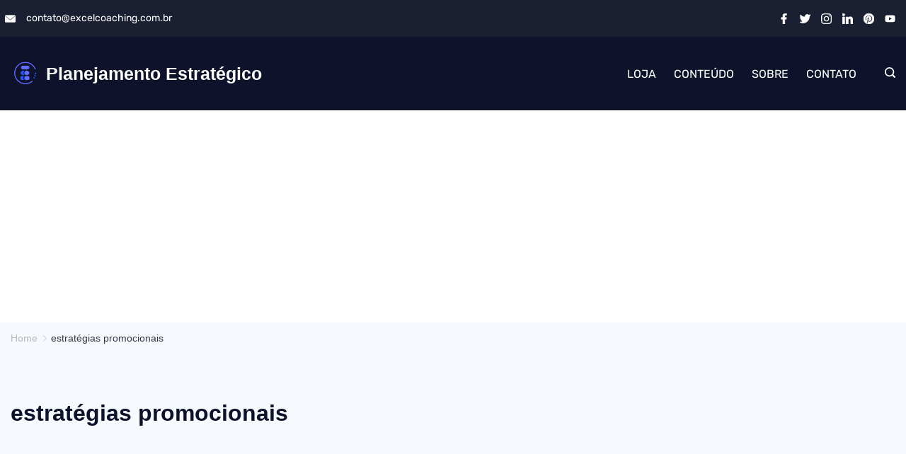

--- FILE ---
content_type: text/html; charset=utf-8
request_url: https://www.google.com/recaptcha/api2/aframe
body_size: 267
content:
<!DOCTYPE HTML><html><head><meta http-equiv="content-type" content="text/html; charset=UTF-8"></head><body><script nonce="Aehq9pq_1DvRXay3_5ZNew">/** Anti-fraud and anti-abuse applications only. See google.com/recaptcha */ try{var clients={'sodar':'https://pagead2.googlesyndication.com/pagead/sodar?'};window.addEventListener("message",function(a){try{if(a.source===window.parent){var b=JSON.parse(a.data);var c=clients[b['id']];if(c){var d=document.createElement('img');d.src=c+b['params']+'&rc='+(localStorage.getItem("rc::a")?sessionStorage.getItem("rc::b"):"");window.document.body.appendChild(d);sessionStorage.setItem("rc::e",parseInt(sessionStorage.getItem("rc::e")||0)+1);localStorage.setItem("rc::h",'1768671987216');}}}catch(b){}});window.parent.postMessage("_grecaptcha_ready", "*");}catch(b){}</script></body></html>

--- FILE ---
content_type: text/css
request_url: https://planejamentoestrategico.org/wp-content/litespeed/css/8010391b421eb4474780f18c7849e3a9.css?ver=9e3a9
body_size: -261
content:
@font-face{font-display:swap;font-family:'Rubik';font-style:normal;font-weight:400;src:url(https://fonts.gstatic.com/s/rubik/v31/iJWZBXyIfDnIV5PNhY1KTN7Z-Yh-B4i1UA.ttf) format('truetype')}@font-face{font-display:swap;font-family:'Rubik';font-style:normal;font-weight:500;src:url(https://fonts.gstatic.com/s/rubik/v31/iJWZBXyIfDnIV5PNhY1KTN7Z-Yh-NYi1UA.ttf) format('truetype')}@font-face{font-display:swap;font-family:'Rubik';font-style:normal;font-weight:600;src:url(https://fonts.gstatic.com/s/rubik/v31/iJWZBXyIfDnIV5PNhY1KTN7Z-Yh-2Y-1UA.ttf) format('truetype')}@font-face{font-display:swap;font-family:'Rubik';font-style:normal;font-weight:700;src:url(https://fonts.gstatic.com/s/rubik/v31/iJWZBXyIfDnIV5PNhY1KTN7Z-Yh-4I-1UA.ttf) format('truetype')}

--- FILE ---
content_type: application/x-javascript
request_url: https://planejamentoestrategico.org/wp-content/litespeed/js/c7a5a9df84e605fbaddee136d72e5397.js?ver=e5397
body_size: 19959
content:
var rishiExports;!function(){var t,e,n,i,o={9515:function(t,e){"use strict";function n(t){return n="function"==typeof Symbol&&"symbol"==typeof Symbol.iterator?function(t){return typeof t}:function(t){return t&&"function"==typeof Symbol&&t.constructor===Symbol&&t!==Symbol.prototype?"symbol":typeof t},n(t)}function i(t,e){(null==e||e>t.length)&&(e=t.length);for(var n=0,i=new Array(e);n<e;n++)i[n]=t[n];return i}function o(t,e){for(var n=0;n<e.length;n++){var i=e[n];i.enumerable=i.enumerable||!1,i.configurable=!0,"value"in i&&(i.writable=!0),Object.defineProperty(t,c(i.key),i)}}function r(t,e){var n=Object.keys(t);if(Object.getOwnPropertySymbols){var i=Object.getOwnPropertySymbols(t);e&&(i=i.filter((function(e){return Object.getOwnPropertyDescriptor(t,e).enumerable}))),n.push.apply(n,i)}return n}function s(t){for(var e=1;e<arguments.length;e++){var n=null!=arguments[e]?arguments[e]:{};e%2?r(Object(n),!0).forEach((function(e){a(t,e,n[e])})):Object.getOwnPropertyDescriptors?Object.defineProperties(t,Object.getOwnPropertyDescriptors(n)):r(Object(n)).forEach((function(e){Object.defineProperty(t,e,Object.getOwnPropertyDescriptor(n,e))}))}return t}function a(t,e,n){return(e=c(e))in t?Object.defineProperty(t,e,{value:n,enumerable:!0,configurable:!0,writable:!0}):t[e]=n,t}function c(t){var e=function(t,e){if("object"!==n(t)||null===t)return t;var i=t[Symbol.toPrimitive];if(void 0!==i){var o=i.call(t,"string");if("object"!==n(o))return o;throw new TypeError("@@toPrimitive must return a primitive value.")}return String(t)}(t);return"symbol"===n(e)?e:String(e)}var l=function(t,e){return"string"!=typeof t?t:t.replace(/\s\s+/g," ").trim().split(" ").reduce((function(t,n){return s(s({},t),{},a({},n,e))}),{})},u=function(){function t(){!function(t,e){if(!(t instanceof e))throw new TypeError("Cannot call a class as a function")}(this,t),a(this,"_events",{})}var e,n;return e=t,n=[{key:"on",value:function(t,e){var n=this,o=l(t,e);return Object.keys(o).map((function(t){return n._events=s(s({},n._events),{},a({},t,[].concat(function(t){if(Array.isArray(t))return i(t)}(e=n._events[t]||[])||function(t){if("undefined"!=typeof Symbol&&null!=t[Symbol.iterator]||null!=t["@@iterator"])return Array.from(t)}(e)||function(t,e){if(t){if("string"==typeof t)return i(t,e);var n=Object.prototype.toString.call(t).slice(8,-1);return"Object"===n&&t.constructor&&(n=t.constructor.name),"Map"===n||"Set"===n?Array.from(t):"Arguments"===n||/^(?:Ui|I)nt(?:8|16|32)(?:Clamped)?Array$/.test(n)?i(t,e):void 0}}(e)||function(){throw new TypeError("Invalid attempt to spread non-iterable instance.\nIn order to be iterable, non-array objects must have a [Symbol.iterator]() method.")}(),[o[t]])));var e})),this}},{key:"off",value:function(t,e){var n=this,i=l(t,e);return Object.keys(i).map((function(t){n._events[t]&&(i[t]?n._events[t].splice(n._events[t].indexOf(e)>>>0,1):n._events[t]=[])})),this}},{key:"trigger",value:function(t,e){var n=this,i=l(t),o=function(t){return t&&t.call(window,e)};return Object.keys(i).map((function(t){try{(n._events[t]||[]).map(o),(n._events.all||[]).map(o)}catch(t){if(console.log("%c [Events] Exception raised.","color: red; font-weight: bold;"),"undefined"==typeof console)throw t;console.error(t)}})),this}}],n&&o(e.prototype,n),Object.defineProperty(e,"prototype",{writable:!1}),t}(),d=new u;window.rtEvents=d,e.default=d},4124:function(t,e,n){"use strict";n.d(e,{C:function(){return c}});var i=n(9515),o=null,r=matchMedia("all and (max-width: 689px)"),s=matchMedia("all and (max-width: 999px)"),a=function(){o=r.matches?"mobile":s.matches?"tablet":"desktop",i.default.trigger("ct:general:device-change",{currentScreen:o})};a(),r.addListener((function(){return a()})),s.addListener((function(){return a()}));var c=function(){var t=(arguments.length>0&&void 0!==arguments[0]?arguments[0]:{}).withTablet;return void 0!==t&&t?o:"tablet"===o?"mobile":o}},6047:function(t,e,n){n.p=rishi__cb_localizations.public_url,!rishi__cb_localizations.internet_explorer_template||-1===navigator.userAgent.indexOf("MSIE")&&-1===navigator.userAgent.indexOf("Trident")||(document.body.insertAdjacentHTML("beforeend",rishi__cb_localizations.internet_explorer_template),document.body.classList.add("rt-ie"))},7931:function(){var t=t||{};t.createEvent=function(t){var e;return"function"==typeof window.Event?e=new Event(t):(e=document.createEvent("Event")).initEvent(t,!0,!1),e};var e,n=document.querySelector("body"),i='button, [href], input, select, textarea, [tabindex]:not([tabindex="-1"])',o=document.querySelectorAll(".search-toggle-form");function r(t,e,n,i){void 0===n&&(n=!0),void 0===i&&(i=!1),t.getAttribute(e)!==n?t.setAttribute(e,n):t.setAttribute(e,i)}document.addEventListener("keydown",(function(t){9==t.keyCode&&n.classList.add("keyboard-nav-on")})),document.addEventListener("mousemove",(function(){n.classList.remove("keyboard-nav-on")})),t.coverModals={init:function(){document.querySelector(".cover-modal")&&(this.onToggle(),this.closeOnEscape(),this.keepFocusInModal())},onToggle:function(){document.querySelectorAll(".cover-modal").forEach((function(t){t.addEventListener("toggled",(function(t){var e=t.target,n=document.body;e.classList.contains("active")?n.classList.add("showing-modal"):(n.classList.remove("showing-modal"),n.classList.add("hiding-modal"),setTimeout((function(){n.classList.remove("hiding-modal")}),500))}))}))},closeOnEscape:function(){document.addEventListener("keydown",function(t){27===t.keyCode&&(t.preventDefault(),document.querySelectorAll(".cover-modal.active").forEach(function(t){this.untoggleModal(t)}.bind(this)))}.bind(this))},keepFocusInModal:function(){var e=document;e.addEventListener("keydown",(function(n){var i,o,r,s,a,c,l,u,d,h,f,p=t.toggles.clickedEl;p&&e.body.classList.contains("showing-modal")&&(i=p.dataset.toggleTarget,r="input, a, button",o=e.querySelector(i),s=o.querySelectorAll(r),s=Array.prototype.slice.call(s),".menu-modal"===i&&(a=(a=window.matchMedia("(min-width: 9999px)").matches)?".expanded-menu":".mobile-menu",(s=s.filter((function(t){return null!==t.closest(a)&&null!==t.offsetParent}))).unshift(e.querySelector(".close-nav-toggle")),(c=e.querySelector(".menu-bottom > nav"))&&c.querySelectorAll(r).forEach((function(t){s.push(t)}))),".main-menu-modal"===i&&(a=(a=window.matchMedia("(min-width: 1025px)").matches)?".expanded-menu":".mobile-menu",(s=s.filter((function(t){return null!==t.closest(a)&&null!==t.offsetParent}))).unshift(e.querySelector(".close-main-nav-toggle")),(c=e.querySelector(".mobile-menus"))&&c.querySelectorAll(r).forEach((function(t){s.push(t)}))),u=s[s.length-1],d=s[0],l=e.activeElement,h=9===n.keyCode,!(f=n.shiftKey)&&h&&u===l&&(n.preventDefault(),d.focus()),f&&h&&d===l&&(n.preventDefault(),u.focus()))}))}},t.modalMenu={init:function(){this.expandLevel()},expandLevel:function(){document.querySelectorAll(".modal-menu").forEach((function(e){var n,i,o,r=e.querySelector(".current-menu-item");r&&(n=r,i="li",o=[],function t(e){var n=e.parentNode;n instanceof HTMLElement&&(n.matches(i)&&o.push(n),t(n))}(n),o).forEach((function(e){var n=e.querySelector(".submenu-toggle");n&&t.toggles.performToggle(n,!0)}))}))}},t.toggles={clickedEl:!1,init:function(){this.toggle()},performToggle:function(e,n){var i,o,s,a=this,c=document,l=e,u=l.dataset.toggleTarget,d="active";c.querySelectorAll(".show-modal").length||(a.clickedEl=c.activeElement),(i="next"===u?l.nextSibling:c.querySelector(u)).classList.contains(d)?i.dispatchEvent(t.createEvent("toggle-target-before-active")):i.dispatchEvent(t.createEvent("toggle-target-before-inactive")),s=l.dataset.classToToggle?l.dataset.classToToggle:d,o=0,i.classList.contains("cover-modal")&&(o=10),setTimeout((function(){var e,o=i.classList.contains("sub-menu")?l.closest(".menu-item").querySelector(".sub-menu"):i,h=l.dataset.toggleDuration;"slidetoggle"!==l.dataset.toggleType||n||"0"===h?o.classList.toggle(s):rishiMenuToggle(o,h),"next"===u||i.classList.contains("sub-menu")?l.classList.toggle(d):c.querySelector('*[data-toggle-target="'+u+'"]').classList.toggle(d),r(l,"aria-expanded","true","false"),a.clickedEl&&-1!==l.getAttribute("class").indexOf("close-")&&r(a.clickedEl,"aria-expanded","true","false"),l.dataset.toggleBodyClass&&c.body.classList.toggle(l.dataset.toggleBodyClass),l.dataset.setFocus&&(e=c.querySelector(l.dataset.setFocus))&&(i.classList.contains(d)?e.focus():e.blur()),i.dispatchEvent(t.createEvent("toggled")),i.classList.contains(d)?i.dispatchEvent(t.createEvent("toggle-target-after-active")):i.dispatchEvent(t.createEvent("toggle-target-after-inactive"))}),o)},toggle:function(){var t=this;document.querySelectorAll("*[data-toggle-target]").forEach((function(e){e.addEventListener("click",(function(n){n.preventDefault(),t.performToggle(e)}))}))}},e=function(){t.toggles.init(),t.coverModals.init()},"interactive"===document.readyState||"complete"===document.readyState?e():document.addEventListener("DOMContentLoaded",e,!1),o.forEach((function(t){var e=t.querySelectorAll(i)[0],n=t.querySelectorAll(i),o=n[n.length-1];document.addEventListener("keydown",(function(t){("Tab"===t.key||9===t.keyCode)&&(t.shiftKey?document.activeElement===e&&(o.focus(),t.preventDefault()):document.activeElement===o&&(e.focus(),t.preventDefault()))})),e.focus()}))},9741:function(t,e,n){var i,o;!function(r,s){"use strict";void 0===(o="function"==typeof(i=s)?i.call(e,n,e,t):i)||(t.exports=o)}(window,(function(){"use strict";var t=function(){var t=window.Element.prototype;if(t.matches)return"matches";if(t.matchesSelector)return"matchesSelector";for(var e=["webkit","moz","ms","o"],n=0;n<e.length;n++){var i=e[n]+"MatchesSelector";if(t[i])return i}}();return function(e,n){return e[t](n)}}))},7158:function(t,e,n){var i,o;"undefined"!=typeof window&&window,void 0===(o="function"==typeof(i=function(){"use strict";function t(){}var e=t.prototype;return e.on=function(t,e){if(t&&e){var n=this._events=this._events||{},i=n[t]=n[t]||[];return-1==i.indexOf(e)&&i.push(e),this}},e.once=function(t,e){if(t&&e){this.on(t,e);var n=this._onceEvents=this._onceEvents||{};return(n[t]=n[t]||{})[e]=!0,this}},e.off=function(t,e){var n=this._events&&this._events[t];if(n&&n.length){var i=n.indexOf(e);return-1!=i&&n.splice(i,1),this}},e.emitEvent=function(t,e){var n=this._events&&this._events[t];if(n&&n.length){n=n.slice(0),e=e||[];for(var i=this._onceEvents&&this._onceEvents[t],o=0;o<n.length;o++){var r=n[o];i&&i[r]&&(this.off(t,r),delete i[r]),r.apply(this,e)}return this}},e.allOff=function(){delete this._events,delete this._onceEvents},t})?i.call(e,n,e,t):i)||(t.exports=o)},7187:function(t){"use strict";var e,n="object"==typeof Reflect?Reflect:null,i=n&&"function"==typeof n.apply?n.apply:function(t,e,n){return Function.prototype.apply.call(t,e,n)};e=n&&"function"==typeof n.ownKeys?n.ownKeys:Object.getOwnPropertySymbols?function(t){return Object.getOwnPropertyNames(t).concat(Object.getOwnPropertySymbols(t))}:function(t){return Object.getOwnPropertyNames(t)};var o=Number.isNaN||function(t){return t!=t};function r(){r.init.call(this)}t.exports=r,t.exports.once=function(t,e){return new Promise((function(n,i){function o(n){t.removeListener(e,r),i(n)}function r(){"function"==typeof t.removeListener&&t.removeListener("error",o),n([].slice.call(arguments))}m(t,e,r,{once:!0}),"error"!==e&&function(t,e,n){"function"==typeof t.on&&m(t,"error",e,{once:!0})}(t,o)}))},r.EventEmitter=r,r.prototype._events=void 0,r.prototype._eventsCount=0,r.prototype._maxListeners=void 0;var s=10;function a(t){if("function"!=typeof t)throw new TypeError('The "listener" argument must be of type Function. Received type '+typeof t)}function c(t){return void 0===t._maxListeners?r.defaultMaxListeners:t._maxListeners}function l(t,e,n,i){var o,r,s,l;if(a(n),void 0===(r=t._events)?(r=t._events=Object.create(null),t._eventsCount=0):(void 0!==r.newListener&&(t.emit("newListener",e,n.listener?n.listener:n),r=t._events),s=r[e]),void 0===s)s=r[e]=n,++t._eventsCount;else if("function"==typeof s?s=r[e]=i?[n,s]:[s,n]:i?s.unshift(n):s.push(n),(o=c(t))>0&&s.length>o&&!s.warned){s.warned=!0;var u=new Error("Possible EventEmitter memory leak detected. "+s.length+" "+String(e)+" listeners added. Use emitter.setMaxListeners() to increase limit");u.name="MaxListenersExceededWarning",u.emitter=t,u.type=e,u.count=s.length,l=u,console&&console.warn&&console.warn(l)}return t}function u(){if(!this.fired)return this.target.removeListener(this.type,this.wrapFn),this.fired=!0,0===arguments.length?this.listener.call(this.target):this.listener.apply(this.target,arguments)}function d(t,e,n){var i={fired:!1,wrapFn:void 0,target:t,type:e,listener:n},o=u.bind(i);return o.listener=n,i.wrapFn=o,o}function h(t,e,n){var i=t._events;if(void 0===i)return[];var o=i[e];return void 0===o?[]:"function"==typeof o?n?[o.listener||o]:[o]:n?function(t){for(var e=new Array(t.length),n=0;n<e.length;++n)e[n]=t[n].listener||t[n];return e}(o):p(o,o.length)}function f(t){var e=this._events;if(void 0!==e){var n=e[t];if("function"==typeof n)return 1;if(void 0!==n)return n.length}return 0}function p(t,e){for(var n=new Array(e),i=0;i<e;++i)n[i]=t[i];return n}function m(t,e,n,i){if("function"==typeof t.on)i.once?t.once(e,n):t.on(e,n);else{if("function"!=typeof t.addEventListener)throw new TypeError('The "emitter" argument must be of type EventEmitter. Received type '+typeof t);t.addEventListener(e,(function o(r){i.once&&t.removeEventListener(e,o),n(r)}))}}Object.defineProperty(r,"defaultMaxListeners",{enumerable:!0,get:function(){return s},set:function(t){if("number"!=typeof t||t<0||o(t))throw new RangeError('The value of "defaultMaxListeners" is out of range. It must be a non-negative number. Received '+t+".");s=t}}),r.init=function(){void 0!==this._events&&this._events!==Object.getPrototypeOf(this)._events||(this._events=Object.create(null),this._eventsCount=0),this._maxListeners=this._maxListeners||void 0},r.prototype.setMaxListeners=function(t){if("number"!=typeof t||t<0||o(t))throw new RangeError('The value of "n" is out of range. It must be a non-negative number. Received '+t+".");return this._maxListeners=t,this},r.prototype.getMaxListeners=function(){return c(this)},r.prototype.emit=function(t){for(var e=[],n=1;n<arguments.length;n++)e.push(arguments[n]);var o="error"===t,r=this._events;if(void 0!==r)o=o&&void 0===r.error;else if(!o)return!1;if(o){var s;if(e.length>0&&(s=e[0]),s instanceof Error)throw s;var a=new Error("Unhandled error."+(s?" ("+s.message+")":""));throw a.context=s,a}var c=r[t];if(void 0===c)return!1;if("function"==typeof c)i(c,this,e);else{var l=c.length,u=p(c,l);for(n=0;n<l;++n)i(u[n],this,e)}return!0},r.prototype.addListener=function(t,e){return l(this,t,e,!1)},r.prototype.on=r.prototype.addListener,r.prototype.prependListener=function(t,e){return l(this,t,e,!0)},r.prototype.once=function(t,e){return a(e),this.on(t,d(this,t,e)),this},r.prototype.prependOnceListener=function(t,e){return a(e),this.prependListener(t,d(this,t,e)),this},r.prototype.removeListener=function(t,e){var n,i,o,r,s;if(a(e),void 0===(i=this._events))return this;if(void 0===(n=i[t]))return this;if(n===e||n.listener===e)0==--this._eventsCount?this._events=Object.create(null):(delete i[t],i.removeListener&&this.emit("removeListener",t,n.listener||e));else if("function"!=typeof n){for(o=-1,r=n.length-1;r>=0;r--)if(n[r]===e||n[r].listener===e){s=n[r].listener,o=r;break}if(o<0)return this;0===o?n.shift():function(t,e){for(;e+1<t.length;e++)t[e]=t[e+1];t.pop()}(n,o),1===n.length&&(i[t]=n[0]),void 0!==i.removeListener&&this.emit("removeListener",t,s||e)}return this},r.prototype.off=r.prototype.removeListener,r.prototype.removeAllListeners=function(t){var e,n,i;if(void 0===(n=this._events))return this;if(void 0===n.removeListener)return 0===arguments.length?(this._events=Object.create(null),this._eventsCount=0):void 0!==n[t]&&(0==--this._eventsCount?this._events=Object.create(null):delete n[t]),this;if(0===arguments.length){var o,r=Object.keys(n);for(i=0;i<r.length;++i)"removeListener"!==(o=r[i])&&this.removeAllListeners(o);return this.removeAllListeners("removeListener"),this._events=Object.create(null),this._eventsCount=0,this}if("function"==typeof(e=n[t]))this.removeListener(t,e);else if(void 0!==e)for(i=e.length-1;i>=0;i--)this.removeListener(t,e[i]);return this},r.prototype.listeners=function(t){return h(this,t,!0)},r.prototype.rawListeners=function(t){return h(this,t,!1)},r.listenerCount=function(t,e){return"function"==typeof t.listenerCount?t.listenerCount(e):f.call(t,e)},r.prototype.listenerCount=f,r.prototype.eventNames=function(){return this._eventsCount>0?e(this._events):[]}},9047:function(t,e,n){var i,o;!function(r,s){i=[n(9741)],o=function(t){return function(t,e){"use strict";var n={extend:function(t,e){for(var n in e)t[n]=e[n];return t},modulo:function(t,e){return(t%e+e)%e}},i=Array.prototype.slice;n.makeArray=function(t){return Array.isArray(t)?t:null==t?[]:"object"==typeof t&&"number"==typeof t.length?i.call(t):[t]},n.removeFrom=function(t,e){var n=t.indexOf(e);-1!=n&&t.splice(n,1)},n.getParent=function(t,n){for(;t.parentNode&&t!=document.body;)if(t=t.parentNode,e(t,n))return t},n.getQueryElement=function(t){return"string"==typeof t?document.querySelector(t):t},n.handleEvent=function(t){var e="on"+t.type;this[e]&&this[e](t)},n.filterFindElements=function(t,i){t=n.makeArray(t);var o=[];return t.forEach((function(t){if(t instanceof HTMLElement)if(i){e(t,i)&&o.push(t);for(var n=t.querySelectorAll(i),r=0;r<n.length;r++)o.push(n[r])}else o.push(t)})),o},n.debounceMethod=function(t,e,n){n=n||100;var i=t.prototype[e],o=e+"Timeout";t.prototype[e]=function(){var t=this[o];clearTimeout(t);var e=arguments,r=this;this[o]=setTimeout((function(){i.apply(r,e),delete r[o]}),n)}},n.docReady=function(t){var e=document.readyState;"complete"==e||"interactive"==e?setTimeout(t):document.addEventListener("DOMContentLoaded",t)},n.toDashed=function(t){return t.replace(/(.)([A-Z])/g,(function(t,e,n){return e+"-"+n})).toLowerCase()};var o=t.console;return n.htmlInit=function(e,i){n.docReady((function(){var r=n.toDashed(i),s="data-"+r,a=document.querySelectorAll("["+s+"]"),c=document.querySelectorAll(".js-"+r),l=n.makeArray(a).concat(n.makeArray(c)),u=s+"-options",d=t.jQuery;l.forEach((function(t){var n,r=t.getAttribute(s)||t.getAttribute(u);try{n=r&&JSON.parse(r)}catch(e){return void(o&&o.error("Error parsing "+s+" on "+t.className+": "+e))}var a=new e(t,n);d&&d.data(t,i,a)}))}))},n}(r,t)}.apply(e,i),void 0===o||(t.exports=o)}(window)},6131:function(t,e,n){var i,o;window,void 0===(o="function"==typeof(i=function(){"use strict";function t(t){var e=parseFloat(t);return-1==t.indexOf("%")&&!isNaN(e)&&e}var e="undefined"==typeof console?function(){}:function(t){console.error(t)},n=["paddingLeft","paddingRight","paddingTop","paddingBottom","marginLeft","marginRight","marginTop","marginBottom","borderLeftWidth","borderRightWidth","borderTopWidth","borderBottomWidth"],i=n.length;function o(t){var n=getComputedStyle(t);return n||e("Style returned "+n+". Are you running this code in a hidden iframe on Firefox? See https://bit.ly/getsizebug1"),n}var r,s=!1;function a(e){if(function(){if(!s){s=!0;var e=document.createElement("div");e.style.width="200px",e.style.padding="1px 2px 3px 4px",e.style.borderStyle="solid",e.style.borderWidth="1px 2px 3px 4px",e.style.boxSizing="border-box";var n=document.body||document.documentElement;n.appendChild(e);var i=o(e);r=200==Math.round(t(i.width)),a.isBoxSizeOuter=r,n.removeChild(e)}}(),"string"==typeof e&&(e=document.querySelector(e)),e&&"object"==typeof e&&e.nodeType){var c=o(e);if("none"==c.display)return function(){for(var t={width:0,height:0,innerWidth:0,innerHeight:0,outerWidth:0,outerHeight:0},e=0;e<i;e++)t[n[e]]=0;return t}();var l={};l.width=e.offsetWidth,l.height=e.offsetHeight;for(var u=l.isBorderBox="border-box"==c.boxSizing,d=0;d<i;d++){var h=n[d],f=c[h],p=parseFloat(f);l[h]=isNaN(p)?0:p}var m=l.paddingLeft+l.paddingRight,v=l.paddingTop+l.paddingBottom,g=l.marginLeft+l.marginRight,y=l.marginTop+l.marginBottom,b=l.borderLeftWidth+l.borderRightWidth,S=l.borderTopWidth+l.borderBottomWidth,E=u&&r,w=t(c.width);!1!==w&&(l.width=w+(E?0:m+b));var L=t(c.height);return!1!==L&&(l.height=L+(E?0:v+S)),l.innerWidth=l.width-(m+b),l.innerHeight=l.height-(v+S),l.outerWidth=l.width+g,l.outerHeight=l.height+y,l}}return a})?i.call(e,n,e,t):i)||(t.exports=o)},8163:function(t,e,n){var i,o;window,i=[n(6717),n(9047)],void 0===(o=function(t,e){return function(t,e,n){function i(t,e){this.element=t,this.infScroll=e,this.clickHandler=this.onClick.bind(this),this.element.addEventListener("click",this.clickHandler),e.on("request",this.disable.bind(this)),e.on("load",this.enable.bind(this)),e.on("error",this.hide.bind(this)),e.on("last",this.hide.bind(this))}return e.create.button=function(){var t=n.getQueryElement(this.options.button);t&&(this.button=new i(t,this))},e.destroy.button=function(){this.button&&this.button.destroy()},i.prototype.onClick=function(t){t.preventDefault(),this.infScroll.loadNextPage()},i.prototype.enable=function(){this.element.removeAttribute("disabled")},i.prototype.disable=function(){this.element.disabled="disabled"},i.prototype.hide=function(){this.element.style.display="none"},i.prototype.destroy=function(){this.element.removeEventListener("click",this.clickHandler)},e.Button=i,e}(0,t,e)}.apply(e,i))||(t.exports=o)},6717:function(t,e,n){var i,o;!function(r,s){i=[n(7158),n(9047)],o=function(t,e){return function(t,e,n){var i=t.jQuery,o={};function r(t,e){var s=n.getQueryElement(t);if(s){if((t=s).infiniteScrollGUID){var a=o[t.infiniteScrollGUID];return a.option(e),a}this.element=t,this.options=n.extend({},r.defaults),this.option(e),i&&(this.$element=i(this.element)),this.create()}else console.error("Bad element for InfiniteScroll: "+(s||t))}r.defaults={},r.create={},r.destroy={};var s=r.prototype;n.extend(s,e.prototype);var a=0;s.create=function(){var t=this.guid=++a;if(this.element.infiniteScrollGUID=t,o[t]=this,this.pageIndex=1,this.loadCount=0,this.updateGetPath(),this.getPath&&this.getPath())for(var e in this.updateGetAbsolutePath(),this.log("initialized",[this.element.className]),this.callOnInit(),r.create)r.create[e].call(this);else console.error("Disabling InfiniteScroll")},s.option=function(t){n.extend(this.options,t)},s.callOnInit=function(){var t=this.options.onInit;t&&t.call(this,this)},s.dispatchEvent=function(t,e,n){this.log(t,n);var o=e?[e].concat(n):n;if(this.emitEvent(t,o),i&&this.$element){var r=t+=".infiniteScroll";if(e){var s=i.Event(e);s.type=t,r=s}this.$element.trigger(r,n)}};var c={initialized:function(t){return"on "+t},request:function(t){return"URL: "+t},load:function(t,e){return(t.title||"")+". URL: "+e},error:function(t,e){return t+". URL: "+e},append:function(t,e,n){return n.length+" items. URL: "+e},last:function(t,e){return"URL: "+e},history:function(t,e){return"URL: "+e},pageIndex:function(t,e){return"current page determined to be: "+t+" from "+e}};s.log=function(t,e){if(this.options.debug){var n="[InfiniteScroll] "+t,i=c[t];i&&(n+=". "+i.apply(this,e)),console.log(n)}},s.updateMeasurements=function(){this.windowHeight=t.innerHeight;var e=this.element.getBoundingClientRect();this.top=e.top+t.pageYOffset},s.updateScroller=function(){var e=this.options.elementScroll;if(e){if(this.scroller=!0===e?this.element:n.getQueryElement(e),!this.scroller)throw"Unable to find elementScroll: "+e}else this.scroller=t},s.updateGetPath=function(){var t=this.options.path;if(t){var e=typeof t;"function"!=e?"string"==e&&t.match("{{#}}")?this.updateGetPathTemplate(t):this.updateGetPathSelector(t):this.getPath=t}else console.error("InfiniteScroll path option required. Set as: "+t)},s.updateGetPathTemplate=function(t){this.getPath=function(){var e=this.pageIndex+1;return t.replace("{{#}}",e)}.bind(this);var e=t.replace(/(\\\?|\?)/,"\\?").replace("{{#}}","(\\d\\d?\\d?)"),n=new RegExp(e),i=location.href.match(n);i&&(this.pageIndex=parseInt(i[1],10),this.log("pageIndex",[this.pageIndex,"template string"]))};var l=[/^(.*?\/?page\/?)(\d\d?\d?)(.*?$)/,/^(.*?\/?\?page=)(\d\d?\d?)(.*?$)/,/(.*?)(\d\d?\d?)(?!.*\d)(.*?$)/];return s.updateGetPathSelector=function(t){var e=document.querySelector(t);if(e){for(var n,i,o=e.getAttribute("href"),r=0;o&&r<l.length;r++){i=l[r];var s=o.match(i);if(s){n=s.slice(1);break}}n?(this.isPathSelector=!0,this.getPath=function(){var t=this.pageIndex+1;return n[0]+t+n[2]}.bind(this),this.pageIndex=parseInt(n[1],10)-1,this.log("pageIndex",[this.pageIndex,"next link"])):console.error("InfiniteScroll unable to parse next link href: "+o)}else console.error("Bad InfiniteScroll path option. Next link not found: "+t)},s.updateGetAbsolutePath=function(){var t=this.getPath();if(t.match(/^http/)||t.match(/^\//))this.getAbsolutePath=this.getPath;else{var e=location.pathname;if(t.match(/^\?/))this.getAbsolutePath=function(){return e+this.getPath()};else{var n=e.substring(0,e.lastIndexOf("/"));this.getAbsolutePath=function(){return n+"/"+this.getPath()}}}},r.create.hideNav=function(){var t=n.getQueryElement(this.options.hideNav);t&&(t.style.display="none",this.nav=t)},r.destroy.hideNav=function(){this.nav&&(this.nav.style.display="")},s.destroy=function(){for(var t in this.allOff(),r.destroy)r.destroy[t].call(this);delete this.element.infiniteScrollGUID,delete o[this.guid],i&&this.$element&&i.removeData(this.element,"infiniteScroll")},r.throttle=function(t,e){var n,i;return e=e||200,function(){var o=+new Date,r=arguments,s=function(){n=o,t.apply(this,r)}.bind(this);n&&o<n+e?(clearTimeout(i),i=setTimeout(s,e)):s()}},r.data=function(t){var e=(t=n.getQueryElement(t))&&t.infiniteScrollGUID;return e&&o[e]},r.setJQuery=function(t){i=t},n.htmlInit(r,"infinite-scroll"),s._init=function(){},i&&i.bridget&&i.bridget("infiniteScroll",r),r}(r,t,e)}.apply(e,i),void 0===o||(t.exports=o)}(window)},9774:function(t,e,n){var i,o;!function(r,s){i=[n(6717),n(9047)],o=function(t,e){return function(t,e,n){var i=e.prototype;e.defaults.history="replace";var o=document.createElement("a");return e.create.history=function(){this.options.history&&(o.href=this.getAbsolutePath(),(o.origin||o.protocol+"//"+o.host)==location.origin?this.options.append?this.createHistoryAppend():this.createHistoryPageLoad():console.error("[InfiniteScroll] cannot set history with different origin: "+o.origin+" on "+location.origin+" . History behavior disabled."))},i.createHistoryAppend=function(){this.updateMeasurements(),this.updateScroller(),this.scrollPages=[{top:0,path:location.href,title:document.title}],this.scrollPageIndex=0,this.scrollHistoryHandler=this.onScrollHistory.bind(this),this.unloadHandler=this.onUnload.bind(this),this.scroller.addEventListener("scroll",this.scrollHistoryHandler),this.on("append",this.onAppendHistory),this.bindHistoryAppendEvents(!0)},i.bindHistoryAppendEvents=function(e){var n=e?"addEventListener":"removeEventListener";this.scroller[n]("scroll",this.scrollHistoryHandler),t[n]("unload",this.unloadHandler)},i.createHistoryPageLoad=function(){this.on("load",this.onPageLoadHistory)},e.destroy.history=i.destroyHistory=function(){this.options.history&&this.options.append&&this.bindHistoryAppendEvents(!1)},i.onAppendHistory=function(t,e,n){if(n&&n.length){var i=n[0],r=this.getElementScrollY(i);o.href=e,this.scrollPages.push({top:r,path:o.href,title:t.title})}},i.getElementScrollY=function(t){return this.options.elementScroll?this.getElementElementScrollY(t):this.getElementWindowScrollY(t)},i.getElementWindowScrollY=function(e){return e.getBoundingClientRect().top+t.pageYOffset},i.getElementElementScrollY=function(t){return t.offsetTop-this.top},i.onScrollHistory=function(){for(var t,e,n=this.getScrollViewY(),i=0;i<this.scrollPages.length;i++){var o=this.scrollPages[i];if(o.top>=n)break;t=i,e=o}t!=this.scrollPageIndex&&(this.scrollPageIndex=t,this.setHistory(e.title,e.path))},n.debounceMethod(e,"onScrollHistory",150),i.getScrollViewY=function(){return this.options.elementScroll?this.scroller.scrollTop+this.scroller.clientHeight/2:t.pageYOffset+this.windowHeight/2},i.setHistory=function(t,e){var n=this.options.history;n&&history[n+"State"]&&(history[n+"State"](null,t,e),this.options.historyTitle&&(document.title=t),this.dispatchEvent("history",null,[t,e]))},i.onUnload=function(){var e=this.scrollPageIndex;if(0!==e){var n=this.scrollPages[e],i=t.pageYOffset-n.top+this.top;this.destroyHistory(),scrollTo(0,i)}},i.onPageLoadHistory=function(t,e){this.setHistory(t.title,e)},e}(r,t,e)}.apply(e,i),void 0===o||(t.exports=o)}(window)},48:function(t,e,n){var i,o,r;window,o=[n(6717),n(2484),n(3610),n(9774),n(8163),n(7792)],void 0===(r="function"==typeof(i=function(t){return t})?i.apply(e,o):i)||(t.exports=r)},2484:function(t,e,n){var i,o;!function(r,s){i=[n(6717)],o=function(t){return function(t,e){var n=e.prototype;function i(t){for(var e=document.createDocumentFragment(),n=0;t&&n<t.length;n++)e.appendChild(t[n]);return e}function o(t,e){for(var n=t.attributes,i=0;i<n.length;i++){var o=n[i];e.setAttribute(o.name,o.value)}}return e.defaults.loadOnScroll=!0,e.defaults.checkLastPage=!0,e.defaults.responseType="document",e.create.pageLoad=function(){this.canLoad=!0,this.on("scrollThreshold",this.onScrollThresholdLoad),this.on("load",this.checkLastPage),this.options.outlayer&&this.on("append",this.onAppendOutlayer)},n.onScrollThresholdLoad=function(){this.options.loadOnScroll&&this.loadNextPage()},n.loadNextPage=function(){if(!this.isLoading&&this.canLoad){var t=this.getAbsolutePath();this.isLoading=!0;var e=function(e){this.onPageLoad(e,t)}.bind(this),n=function(e){this.onPageError(e,t)}.bind(this),i=function(e){this.lastPageReached(e,t)}.bind(this);(function(t,e,n,i,o){var r=new XMLHttpRequest;r.open("GET",t,!0),r.responseType=e||"",r.setRequestHeader("X-Requested-With","XMLHttpRequest"),r.onload=function(){if(200==r.status)n(r.response);else if(204==r.status)o(r.response);else{var t=new Error(r.statusText);i(t)}},r.onerror=function(){var e=new Error("Network error requesting "+t);i(e)},r.send()})(t,this.options.responseType,e,n,i),this.dispatchEvent("request",null,[t])}},n.onPageLoad=function(t,e){return this.options.append||(this.isLoading=!1),this.pageIndex++,this.loadCount++,this.dispatchEvent("load",null,[t,e]),this.appendNextPage(t,e),t},n.appendNextPage=function(t,e){var n=this.options.append;if("document"==this.options.responseType&&n){var o=t.querySelectorAll(n),r=i(o),s=function(){this.appendItems(o,r),this.isLoading=!1,this.dispatchEvent("append",null,[t,e,o])}.bind(this);this.options.outlayer?this.appendOutlayerItems(r,s):s()}},n.appendItems=function(t,e){t&&t.length&&(function(t){for(var e=t.querySelectorAll("script"),n=0;n<e.length;n++){var i=e[n],r=document.createElement("script");o(i,r),r.innerHTML=i.innerHTML,i.parentNode.replaceChild(r,i)}}(e=e||i(t)),this.element.appendChild(e))},n.appendOutlayerItems=function(n,i){var o=e.imagesLoaded||t.imagesLoaded;if(!o)return console.error("[InfiniteScroll] imagesLoaded required for outlayer option"),void(this.isLoading=!1);o(n,i)},n.onAppendOutlayer=function(t,e,n){this.options.outlayer.appended(n)},n.checkLastPage=function(t,e){var n=this.options.checkLastPage;if(n){var i,o=this.options.path;if("function"==typeof o&&!this.getPath())return void this.lastPageReached(t,e);"string"==typeof n?i=n:this.isPathSelector&&(i=o),i&&t.querySelector&&(t.querySelector(i)||this.lastPageReached(t,e))}},n.lastPageReached=function(t,e){this.canLoad=!1,this.dispatchEvent("last",null,[t,e])},n.onPageError=function(t,e){return this.isLoading=!1,this.canLoad=!1,this.dispatchEvent("error",null,[t,e]),t},e.create.prefill=function(){if(this.options.prefill){var t=this.options.append;t?(this.updateMeasurements(),this.updateScroller(),this.isPrefilling=!0,this.on("append",this.prefill),this.once("error",this.stopPrefill),this.once("last",this.stopPrefill),this.prefill()):console.error("append option required for prefill. Set as :"+t)}},n.prefill=function(){var t=this.getPrefillDistance();this.isPrefilling=t>=0,this.isPrefilling?(this.log("prefill"),this.loadNextPage()):this.stopPrefill()},n.getPrefillDistance=function(){return this.options.elementScroll?this.scroller.clientHeight-this.scroller.scrollHeight:this.windowHeight-this.element.clientHeight},n.stopPrefill=function(){this.log("stopPrefill"),this.off("append",this.prefill)},e}(r,t)}.apply(e,i),void 0===o||(t.exports=o)}(window)},3610:function(t,e,n){var i,o;!function(r,s){i=[n(6717),n(9047)],o=function(t,e){return function(t,e,n){var i=e.prototype;return e.defaults.scrollThreshold=400,e.create.scrollWatch=function(){this.pageScrollHandler=this.onPageScroll.bind(this),this.resizeHandler=this.onResize.bind(this);var t=this.options.scrollThreshold;(t||0===t)&&this.enableScrollWatch()},e.destroy.scrollWatch=function(){this.disableScrollWatch()},i.enableScrollWatch=function(){this.isScrollWatching||(this.isScrollWatching=!0,this.updateMeasurements(),this.updateScroller(),this.on("last",this.disableScrollWatch),this.bindScrollWatchEvents(!0))},i.disableScrollWatch=function(){this.isScrollWatching&&(this.bindScrollWatchEvents(!1),delete this.isScrollWatching)},i.bindScrollWatchEvents=function(e){var n=e?"addEventListener":"removeEventListener";this.scroller[n]("scroll",this.pageScrollHandler),t[n]("resize",this.resizeHandler)},i.onPageScroll=e.throttle((function(){this.getBottomDistance()<=this.options.scrollThreshold&&this.dispatchEvent("scrollThreshold")})),i.getBottomDistance=function(){return this.options.elementScroll?this.getElementBottomDistance():this.getWindowBottomDistance()},i.getWindowBottomDistance=function(){return this.top+this.element.clientHeight-(t.pageYOffset+this.windowHeight)},i.getElementBottomDistance=function(){return this.scroller.scrollHeight-(this.scroller.scrollTop+this.scroller.clientHeight)},i.onResize=function(){this.updateMeasurements()},n.debounceMethod(e,"onResize",150),e}(r,t,e)}.apply(e,i),void 0===o||(t.exports=o)}(window)},7792:function(t,e,n){var i,o;window,i=[n(6717),n(9047)],void 0===(o=function(t,e){return function(t,e,n){var i=e.prototype;function o(t){s(t,"none")}function r(t){s(t,"block")}function s(t,e){t&&(t.style.display=e)}return e.create.status=function(){var t=n.getQueryElement(this.options.status);t&&(this.statusElement=t,this.statusEventElements={request:t.querySelector(".infinite-scroll-request"),error:t.querySelector(".infinite-scroll-error"),last:t.querySelector(".infinite-scroll-last")},this.on("request",this.showRequestStatus),this.on("error",this.showErrorStatus),this.on("last",this.showLastStatus),this.bindHideStatus("on"))},i.bindHideStatus=function(t){var e=this.options.append?"append":"load";this[t](e,this.hideAllStatus)},i.showRequestStatus=function(){this.showStatus("request")},i.showErrorStatus=function(){this.showStatus("error")},i.showLastStatus=function(){this.showStatus("last"),this.bindHideStatus("off")},i.showStatus=function(t){r(this.statusElement),this.hideStatusEventElements(),r(this.statusEventElements[t])},i.hideAllStatus=function(){o(this.statusElement),this.hideStatusEventElements()},i.hideStatusEventElements=function(){for(var t in this.statusEventElements)o(this.statusEventElements[t])},e}(0,t,e)}.apply(e,i))||(t.exports=o)},8751:function(t,e,n){var i,o,r;window,o=[n(1794),n(6131)],void 0===(r="function"==typeof(i=function(t,e){"use strict";var n=t.create("masonry");n.compatOptions.fitWidth="isFitWidth";var i=n.prototype;return i._resetLayout=function(){this.getSize(),this._getMeasurement("columnWidth","outerWidth"),this._getMeasurement("gutter","outerWidth"),this.measureColumns(),this.colYs=[];for(var t=0;t<this.cols;t++)this.colYs.push(0);this.maxY=0,this.horizontalColIndex=0},i.measureColumns=function(){if(this.getContainerWidth(),!this.columnWidth){var t=this.items[0],n=t&&t.element;this.columnWidth=n&&e(n).outerWidth||this.containerWidth}var i=this.columnWidth+=this.gutter,o=this.containerWidth+this.gutter,r=o/i,s=i-o%i;r=Math[s&&s<1?"round":"floor"](r),this.cols=Math.max(r,1)},i.getContainerWidth=function(){var t=this._getOption("fitWidth")?this.element.parentNode:this.element,n=e(t);this.containerWidth=n&&n.innerWidth},i._getItemLayoutPosition=function(t){t.getSize();var e=t.size.outerWidth%this.columnWidth,n=Math[e&&e<1?"round":"ceil"](t.size.outerWidth/this.columnWidth);n=Math.min(n,this.cols);for(var i=this[this.options.horizontalOrder?"_getHorizontalColPosition":"_getTopColPosition"](n,t),o={x:this.columnWidth*i.col,y:i.y},r=i.y+t.size.outerHeight,s=n+i.col,a=i.col;a<s;a++)this.colYs[a]=r;return o},i._getTopColPosition=function(t){var e=this._getTopColGroup(t),n=Math.min.apply(Math,e);return{col:e.indexOf(n),y:n}},i._getTopColGroup=function(t){if(t<2)return this.colYs;for(var e=[],n=this.cols+1-t,i=0;i<n;i++)e[i]=this._getColGroupY(i,t);return e},i._getColGroupY=function(t,e){if(e<2)return this.colYs[t];var n=this.colYs.slice(t,t+e);return Math.max.apply(Math,n)},i._getHorizontalColPosition=function(t,e){var n=this.horizontalColIndex%this.cols;n=t>1&&n+t>this.cols?0:n;var i=e.size.outerWidth&&e.size.outerHeight;return this.horizontalColIndex=i?n+t:this.horizontalColIndex,{col:n,y:this._getColGroupY(n,t)}},i._manageStamp=function(t){var n=e(t),i=this._getElementOffset(t),o=this._getOption("originLeft")?i.left:i.right,r=o+n.outerWidth,s=Math.floor(o/this.columnWidth);s=Math.max(0,s);var a=Math.floor(r/this.columnWidth);a-=r%this.columnWidth?0:1,a=Math.min(this.cols-1,a);for(var c=(this._getOption("originTop")?i.top:i.bottom)+n.outerHeight,l=s;l<=a;l++)this.colYs[l]=Math.max(c,this.colYs[l])},i._getContainerSize=function(){this.maxY=Math.max.apply(Math,this.colYs);var t={height:this.maxY};return this._getOption("fitWidth")&&(t.width=this._getContainerFitWidth()),t},i._getContainerFitWidth=function(){for(var t=0,e=this.cols;--e&&0===this.colYs[e];)t++;return(this.cols-t)*this.columnWidth-this.gutter},i.needsResizeLayout=function(){var t=this.containerWidth;return this.getContainerWidth(),t!=this.containerWidth},n})?i.apply(e,o):i)||(t.exports=r)},652:function(t,e,n){var i,o,r;window,o=[n(7158),n(6131)],void 0===(r="function"==typeof(i=function(t,e){"use strict";var n=document.documentElement.style,i="string"==typeof n.transition?"transition":"WebkitTransition",o="string"==typeof n.transform?"transform":"WebkitTransform",r={WebkitTransition:"webkitTransitionEnd",transition:"transitionend"}[i],s={transform:o,transition:i,transitionDuration:i+"Duration",transitionProperty:i+"Property",transitionDelay:i+"Delay"};function a(t,e){t&&(this.element=t,this.layout=e,this.position={x:0,y:0},this._create())}var c=a.prototype=Object.create(t.prototype);c.constructor=a,c._create=function(){this._transn={ingProperties:{},clean:{},onEnd:{}},this.css({position:"absolute"})},c.handleEvent=function(t){var e="on"+t.type;this[e]&&this[e](t)},c.getSize=function(){this.size=e(this.element)},c.css=function(t){var e=this.element.style;for(var n in t)e[s[n]||n]=t[n]},c.getPosition=function(){var t=getComputedStyle(this.element),e=this.layout._getOption("originLeft"),n=this.layout._getOption("originTop"),i=t[e?"left":"right"],o=t[n?"top":"bottom"],r=parseFloat(i),s=parseFloat(o),a=this.layout.size;-1!=i.indexOf("%")&&(r=r/100*a.width),-1!=o.indexOf("%")&&(s=s/100*a.height),r=isNaN(r)?0:r,s=isNaN(s)?0:s,r-=e?a.paddingLeft:a.paddingRight,s-=n?a.paddingTop:a.paddingBottom,this.position.x=r,this.position.y=s},c.layoutPosition=function(){var t=this.layout.size,e={},n=this.layout._getOption("originLeft"),i=this.layout._getOption("originTop"),o=n?"paddingLeft":"paddingRight",r=n?"left":"right",s=n?"right":"left",a=this.position.x+t[o];e[r]=this.getXValue(a),e[s]="";var c=i?"paddingTop":"paddingBottom",l=i?"top":"bottom",u=i?"bottom":"top",d=this.position.y+t[c];e[l]=this.getYValue(d),e[u]="",this.css(e),this.emitEvent("layout",[this])},c.getXValue=function(t){var e=this.layout._getOption("horizontal");return this.layout.options.percentPosition&&!e?t/this.layout.size.width*100+"%":t+"px"},c.getYValue=function(t){var e=this.layout._getOption("horizontal");return this.layout.options.percentPosition&&e?t/this.layout.size.height*100+"%":t+"px"},c._transitionTo=function(t,e){this.getPosition();var n=this.position.x,i=this.position.y,o=t==this.position.x&&e==this.position.y;if(this.setPosition(t,e),!o||this.isTransitioning){var r=t-n,s=e-i,a={};a.transform=this.getTranslate(r,s),this.transition({to:a,onTransitionEnd:{transform:this.layoutPosition},isCleaning:!0})}else this.layoutPosition()},c.getTranslate=function(t,e){return"translate3d("+(t=this.layout._getOption("originLeft")?t:-t)+"px, "+(e=this.layout._getOption("originTop")?e:-e)+"px, 0)"},c.goTo=function(t,e){this.setPosition(t,e),this.layoutPosition()},c.moveTo=c._transitionTo,c.setPosition=function(t,e){this.position.x=parseFloat(t),this.position.y=parseFloat(e)},c._nonTransition=function(t){for(var e in this.css(t.to),t.isCleaning&&this._removeStyles(t.to),t.onTransitionEnd)t.onTransitionEnd[e].call(this)},c.transition=function(t){if(parseFloat(this.layout.options.transitionDuration)){var e=this._transn;for(var n in t.onTransitionEnd)e.onEnd[n]=t.onTransitionEnd[n];for(n in t.to)e.ingProperties[n]=!0,t.isCleaning&&(e.clean[n]=!0);t.from&&(this.css(t.from),this.element.offsetHeight),this.enableTransition(t.to),this.css(t.to),this.isTransitioning=!0}else this._nonTransition(t)};var l="opacity,"+o.replace(/([A-Z])/g,(function(t){return"-"+t.toLowerCase()}));c.enableTransition=function(){if(!this.isTransitioning){var t=this.layout.options.transitionDuration;t="number"==typeof t?t+"ms":t,this.css({transitionProperty:l,transitionDuration:t,transitionDelay:this.staggerDelay||0}),this.element.addEventListener(r,this,!1)}},c.onwebkitTransitionEnd=function(t){this.ontransitionend(t)},c.onotransitionend=function(t){this.ontransitionend(t)};var u={"-webkit-transform":"transform"};c.ontransitionend=function(t){if(t.target===this.element){var e=this._transn,n=u[t.propertyName]||t.propertyName;delete e.ingProperties[n],function(t){for(var e in t)return!1;return!0}(e.ingProperties)&&this.disableTransition(),n in e.clean&&(this.element.style[t.propertyName]="",delete e.clean[n]),n in e.onEnd&&(e.onEnd[n].call(this),delete e.onEnd[n]),this.emitEvent("transitionEnd",[this])}},c.disableTransition=function(){this.removeTransitionStyles(),this.element.removeEventListener(r,this,!1),this.isTransitioning=!1},c._removeStyles=function(t){var e={};for(var n in t)e[n]="";this.css(e)};var d={transitionProperty:"",transitionDuration:"",transitionDelay:""};return c.removeTransitionStyles=function(){this.css(d)},c.stagger=function(t){t=isNaN(t)?0:t,this.staggerDelay=t+"ms"},c.removeElem=function(){this.element.parentNode.removeChild(this.element),this.css({display:""}),this.emitEvent("remove",[this])},c.remove=function(){i&&parseFloat(this.layout.options.transitionDuration)?(this.once("transitionEnd",(function(){this.removeElem()})),this.hide()):this.removeElem()},c.reveal=function(){delete this.isHidden,this.css({display:""});var t=this.layout.options,e={};e[this.getHideRevealTransitionEndProperty("visibleStyle")]=this.onRevealTransitionEnd,this.transition({from:t.hiddenStyle,to:t.visibleStyle,isCleaning:!0,onTransitionEnd:e})},c.onRevealTransitionEnd=function(){this.isHidden||this.emitEvent("reveal")},c.getHideRevealTransitionEndProperty=function(t){var e=this.layout.options[t];if(e.opacity)return"opacity";for(var n in e)return n},c.hide=function(){this.isHidden=!0,this.css({display:""});var t=this.layout.options,e={};e[this.getHideRevealTransitionEndProperty("hiddenStyle")]=this.onHideTransitionEnd,this.transition({from:t.visibleStyle,to:t.hiddenStyle,isCleaning:!0,onTransitionEnd:e})},c.onHideTransitionEnd=function(){this.isHidden&&(this.css({display:"none"}),this.emitEvent("hide"))},c.destroy=function(){this.css({position:"",left:"",right:"",top:"",bottom:"",transition:"",transform:""})},a})?i.apply(e,o):i)||(t.exports=r)},1794:function(t,e,n){var i,o;!function(r,s){"use strict";i=[n(7158),n(6131),n(9047),n(652)],o=function(t,e,n,i){return function(t,e,n,i,o){var r=t.console,s=t.jQuery,a=function(){},c=0,l={};function u(t,e){var n=i.getQueryElement(t);if(n){this.element=n,s&&(this.$element=s(this.element)),this.options=i.extend({},this.constructor.defaults),this.option(e);var o=++c;this.element.outlayerGUID=o,l[o]=this,this._create(),this._getOption("initLayout")&&this.layout()}else r&&r.error("Bad element for "+this.constructor.namespace+": "+(n||t))}u.namespace="outlayer",u.Item=o,u.defaults={containerStyle:{position:"relative"},initLayout:!0,originLeft:!0,originTop:!0,resize:!0,resizeContainer:!0,transitionDuration:"0.4s",hiddenStyle:{opacity:0,transform:"scale(0.001)"},visibleStyle:{opacity:1,transform:"scale(1)"}};var d=u.prototype;function h(t){function e(){t.apply(this,arguments)}return e.prototype=Object.create(t.prototype),e.prototype.constructor=e,e}i.extend(d,e.prototype),d.option=function(t){i.extend(this.options,t)},d._getOption=function(t){var e=this.constructor.compatOptions[t];return e&&void 0!==this.options[e]?this.options[e]:this.options[t]},u.compatOptions={initLayout:"isInitLayout",horizontal:"isHorizontal",layoutInstant:"isLayoutInstant",originLeft:"isOriginLeft",originTop:"isOriginTop",resize:"isResizeBound",resizeContainer:"isResizingContainer"},d._create=function(){this.reloadItems(),this.stamps=[],this.stamp(this.options.stamp),i.extend(this.element.style,this.options.containerStyle),this._getOption("resize")&&this.bindResize()},d.reloadItems=function(){this.items=this._itemize(this.element.children)},d._itemize=function(t){for(var e=this._filterFindItemElements(t),n=this.constructor.Item,i=[],o=0;o<e.length;o++){var r=new n(e[o],this);i.push(r)}return i},d._filterFindItemElements=function(t){return i.filterFindElements(t,this.options.itemSelector)},d.getItemElements=function(){return this.items.map((function(t){return t.element}))},d.layout=function(){this._resetLayout(),this._manageStamps();var t=this._getOption("layoutInstant"),e=void 0!==t?t:!this._isLayoutInited;this.layoutItems(this.items,e),this._isLayoutInited=!0},d._init=d.layout,d._resetLayout=function(){this.getSize()},d.getSize=function(){this.size=n(this.element)},d._getMeasurement=function(t,e){var i,o=this.options[t];o?("string"==typeof o?i=this.element.querySelector(o):o instanceof HTMLElement&&(i=o),this[t]=i?n(i)[e]:o):this[t]=0},d.layoutItems=function(t,e){t=this._getItemsForLayout(t),this._layoutItems(t,e),this._postLayout()},d._getItemsForLayout=function(t){return t.filter((function(t){return!t.isIgnored}))},d._layoutItems=function(t,e){if(this._emitCompleteOnItems("layout",t),t&&t.length){var n=[];t.forEach((function(t){var i=this._getItemLayoutPosition(t);i.item=t,i.isInstant=e||t.isLayoutInstant,n.push(i)}),this),this._processLayoutQueue(n)}},d._getItemLayoutPosition=function(){return{x:0,y:0}},d._processLayoutQueue=function(t){this.updateStagger(),t.forEach((function(t,e){this._positionItem(t.item,t.x,t.y,t.isInstant,e)}),this)},d.updateStagger=function(){var t=this.options.stagger;if(null!=t)return this.stagger=function(t){if("number"==typeof t)return t;var e=t.match(/(^\d*\.?\d*)(\w*)/),n=e&&e[1],i=e&&e[2];return n.length?(n=parseFloat(n))*(f[i]||1):0}(t),this.stagger;this.stagger=0},d._positionItem=function(t,e,n,i,o){i?t.goTo(e,n):(t.stagger(o*this.stagger),t.moveTo(e,n))},d._postLayout=function(){this.resizeContainer()},d.resizeContainer=function(){if(this._getOption("resizeContainer")){var t=this._getContainerSize();t&&(this._setContainerMeasure(t.width,!0),this._setContainerMeasure(t.height,!1))}},d._getContainerSize=a,d._setContainerMeasure=function(t,e){if(void 0!==t){var n=this.size;n.isBorderBox&&(t+=e?n.paddingLeft+n.paddingRight+n.borderLeftWidth+n.borderRightWidth:n.paddingBottom+n.paddingTop+n.borderTopWidth+n.borderBottomWidth),t=Math.max(t,0),this.element.style[e?"width":"height"]=t+"px"}},d._emitCompleteOnItems=function(t,e){var n=this;function i(){n.dispatchEvent(t+"Complete",null,[e])}var o=e.length;if(e&&o){var r=0;e.forEach((function(e){e.once(t,s)}))}else i();function s(){++r==o&&i()}},d.dispatchEvent=function(t,e,n){var i=e?[e].concat(n):n;if(this.emitEvent(t,i),s)if(this.$element=this.$element||s(this.element),e){var o=s.Event(e);o.type=t,this.$element.trigger(o,n)}else this.$element.trigger(t,n)},d.ignore=function(t){var e=this.getItem(t);e&&(e.isIgnored=!0)},d.unignore=function(t){var e=this.getItem(t);e&&delete e.isIgnored},d.stamp=function(t){(t=this._find(t))&&(this.stamps=this.stamps.concat(t),t.forEach(this.ignore,this))},d.unstamp=function(t){(t=this._find(t))&&t.forEach((function(t){i.removeFrom(this.stamps,t),this.unignore(t)}),this)},d._find=function(t){if(t)return"string"==typeof t&&(t=this.element.querySelectorAll(t)),i.makeArray(t)},d._manageStamps=function(){this.stamps&&this.stamps.length&&(this._getBoundingRect(),this.stamps.forEach(this._manageStamp,this))},d._getBoundingRect=function(){var t=this.element.getBoundingClientRect(),e=this.size;this._boundingRect={left:t.left+e.paddingLeft+e.borderLeftWidth,top:t.top+e.paddingTop+e.borderTopWidth,right:t.right-(e.paddingRight+e.borderRightWidth),bottom:t.bottom-(e.paddingBottom+e.borderBottomWidth)}},d._manageStamp=a,d._getElementOffset=function(t){var e=t.getBoundingClientRect(),i=this._boundingRect,o=n(t);return{left:e.left-i.left-o.marginLeft,top:e.top-i.top-o.marginTop,right:i.right-e.right-o.marginRight,bottom:i.bottom-e.bottom-o.marginBottom}},d.handleEvent=i.handleEvent,d.bindResize=function(){t.addEventListener("resize",this),this.isResizeBound=!0},d.unbindResize=function(){t.removeEventListener("resize",this),this.isResizeBound=!1},d.onresize=function(){this.resize()},i.debounceMethod(u,"onresize",100),d.resize=function(){this.isResizeBound&&this.needsResizeLayout()&&this.layout()},d.needsResizeLayout=function(){var t=n(this.element);return this.size&&t&&t.innerWidth!==this.size.innerWidth},d.addItems=function(t){var e=this._itemize(t);return e.length&&(this.items=this.items.concat(e)),e},d.appended=function(t){var e=this.addItems(t);e.length&&(this.layoutItems(e,!0),this.reveal(e))},d.prepended=function(t){var e=this._itemize(t);if(e.length){var n=this.items.slice(0);this.items=e.concat(n),this._resetLayout(),this._manageStamps(),this.layoutItems(e,!0),this.reveal(e),this.layoutItems(n)}},d.reveal=function(t){if(this._emitCompleteOnItems("reveal",t),t&&t.length){var e=this.updateStagger();t.forEach((function(t,n){t.stagger(n*e),t.reveal()}))}},d.hide=function(t){if(this._emitCompleteOnItems("hide",t),t&&t.length){var e=this.updateStagger();t.forEach((function(t,n){t.stagger(n*e),t.hide()}))}},d.revealItemElements=function(t){var e=this.getItems(t);this.reveal(e)},d.hideItemElements=function(t){var e=this.getItems(t);this.hide(e)},d.getItem=function(t){for(var e=0;e<this.items.length;e++){var n=this.items[e];if(n.element==t)return n}},d.getItems=function(t){t=i.makeArray(t);var e=[];return t.forEach((function(t){var n=this.getItem(t);n&&e.push(n)}),this),e},d.remove=function(t){var e=this.getItems(t);this._emitCompleteOnItems("remove",e),e&&e.length&&e.forEach((function(t){t.remove(),i.removeFrom(this.items,t)}),this)},d.destroy=function(){var t=this.element.style;t.height="",t.position="",t.width="",this.items.forEach((function(t){t.destroy()})),this.unbindResize();var e=this.element.outlayerGUID;delete l[e],delete this.element.outlayerGUID,s&&s.removeData(this.element,this.constructor.namespace)},u.data=function(t){var e=(t=i.getQueryElement(t))&&t.outlayerGUID;return e&&l[e]},u.create=function(t,e){var n=h(u);return n.defaults=i.extend({},u.defaults),i.extend(n.defaults,e),n.compatOptions=i.extend({},u.compatOptions),n.namespace=t,n.data=u.data,n.Item=h(o),i.htmlInit(n,t),s&&s.bridget&&s.bridget(t,n),n};var f={ms:1,s:1e3};return u.Item=o,u}(r,t,e,n,i)}.apply(e,i),void 0===o||(t.exports=o)}(window)},5277:function(t,e,n){var i,o,r;r=function(){var t,e,n=document,i=n.getElementsByTagName("head")[0],o=!1,r="push",s="readyState",a="onreadystatechange",c={},l={},u={},d={};function h(t,e){for(var n=0,i=t.length;n<i;++n)if(!e(t[n]))return o;return 1}function f(t,e){h(t,(function(t){return e(t),1}))}function p(e,n,i){e=e[r]?e:[e];var o=n&&n.call,s=o?n:i,a=o?e.join(""):n,v=e.length;function g(t){return t.call?t():c[t]}function y(){if(!--v)for(var t in c[a]=1,s&&s(),u)h(t.split("|"),g)&&!f(u[t],g)&&(u[t]=[])}return setTimeout((function(){f(e,(function e(n,i){return null===n?y():(i||/^https?:\/\//.test(n)||!t||(n=-1===n.indexOf(".js")?t+n+".js":t+n),d[n]?(a&&(l[a]=1),2==d[n]?y():setTimeout((function(){e(n,!0)}),0)):(d[n]=1,a&&(l[a]=1),void m(n,y)))}))}),0),p}function m(t,o){var r,c=n.createElement("script");c.onload=c.onerror=c[a]=function(){c[s]&&!/^c|loade/.test(c[s])||r||(c.onload=c[a]=null,r=1,d[t]=2,o())},c.async=1,c.src=e?t+(-1===t.indexOf("?")?"?":"&")+e:t,i.insertBefore(c,i.lastChild)}return p.get=m,p.order=function(t,e,n){!function i(o){o=t.shift(),t.length?p(o,i):p(o,e,n)}()},p.path=function(e){t=e},p.urlArgs=function(t){e=t},p.ready=function(t,e,n){t=t[r]?t:[t];var i,o=[];return!f(t,(function(t){c[t]||o[r](t)}))&&h(t,(function(t){return c[t]}))?e():(i=t.join("|"),u[i]=u[i]||[],u[i][r](e),n&&n(o)),p},p.done=function(t){p([null],t)},p},t.exports?t.exports=r():void 0===(o="function"==typeof(i=r)?i.call(e,n,e,t):i)||(t.exports=o)}},r={};function s(t){var e=r[t];if(void 0!==e)return e.exports;var n=r[t]={exports:{}};return o[t].call(n.exports,n,n.exports,s),n.exports}s.m=o,s.n=function(t){var e=t&&t.__esModule?function(){return t.default}:function(){return t};return s.d(e,{a:e}),e},e=Object.getPrototypeOf?function(t){return Object.getPrototypeOf(t)}:function(t){return t.__proto__},s.t=function(n,i){if(1&i&&(n=this(n)),8&i)return n;if("object"==typeof n&&n){if(4&i&&n.__esModule)return n;if(16&i&&"function"==typeof n.then)return n}var o=Object.create(null);s.r(o);var r={};t=t||[null,e({}),e([]),e(e)];for(var a=2&i&&n;"object"==typeof a&&!~t.indexOf(a);a=e(a))Object.getOwnPropertyNames(a).forEach((function(t){r[t]=function(){return n[t]}}));return r.default=function(){return n},s.d(o,r),o},s.d=function(t,e){for(var n in e)s.o(e,n)&&!s.o(t,n)&&Object.defineProperty(t,n,{enumerable:!0,get:e[n]})},s.f={},s.e=function(t){return Promise.all(Object.keys(s.f).reduce((function(e,n){return s.f[n](t,e),e}),[]))},s.u=function(t){return t+".js"},s.miniCssF=function(t){},s.g=function(){if("object"==typeof globalThis)return globalThis;try{return this||new Function("return this")()}catch(t){if("object"==typeof window)return window}}(),s.o=function(t,e){return Object.prototype.hasOwnProperty.call(t,e)},n={},i="rishiExports:",s.l=function(t,e,o,r){if(n[t])n[t].push(e);else{var a,c;if(void 0!==o)for(var l=document.getElementsByTagName("script"),u=0;u<l.length;u++){var d=l[u];if(d.getAttribute("src")==t||d.getAttribute("data-webpack")==i+o){a=d;break}}a||(c=!0,(a=document.createElement("script")).charset="utf-8",a.timeout=120,s.nc&&a.setAttribute("nonce",s.nc),a.setAttribute("data-webpack",i+o),a.src=t),n[t]=[e];var h=function(e,i){a.onerror=a.onload=null,clearTimeout(f);var o=n[t];if(delete n[t],a.parentNode&&a.parentNode.removeChild(a),o&&o.forEach((function(t){return t(i)})),e)return e(i)},f=setTimeout(h.bind(null,void 0,{type:"timeout",target:a}),12e4);a.onerror=h.bind(null,a.onerror),a.onload=h.bind(null,a.onload),c&&document.head.appendChild(a)}},s.r=function(t){"undefined"!=typeof Symbol&&Symbol.toStringTag&&Object.defineProperty(t,Symbol.toStringTag,{value:"Module"}),Object.defineProperty(t,"__esModule",{value:!0})},function(){var t;s.g.importScripts&&(t=s.g.location+"");var e=s.g.document;if(!t&&e&&(e.currentScript&&(t=e.currentScript.src),!t)){var n=e.getElementsByTagName("script");n.length&&(t=n[n.length-1].src)}if(!t)throw new Error("Automatic publicPath is not supported in this browser");t=t.replace(/#.*$/,"").replace(/\?.*$/,"").replace(/\/[^\/]+$/,"/"),s.p=t+"../"}(),function(){var t={179:0,136:0};s.f.j=function(e,n){var i=s.o(t,e)?t[e]:void 0;if(0!==i)if(i)n.push(i[2]);else{var o=new Promise((function(n,o){i=t[e]=[n,o]}));n.push(i[2]=o);var r=s.p+s.u(e),a=new Error;s.l(r,(function(n){if(s.o(t,e)&&(0!==(i=t[e])&&(t[e]=void 0),i)){var o=n&&("load"===n.type?"missing":n.type),r=n&&n.target&&n.target.src;a.message="Loading chunk "+e+" failed.\n("+o+": "+r+")",a.name="ChunkLoadError",a.type=o,a.request=r,i[1](a)}}),"chunk-"+e,e)}};var e=function(e,n){var i,o,r=n[0],a=n[1],c=n[2],l=0;if(r.some((function(e){return 0!==t[e]}))){for(i in a)s.o(a,i)&&(s.m[i]=a[i]);c&&c(s)}for(e&&e(n);l<r.length;l++)o=r[l],s.o(t,o)&&t[o]&&t[o][0](),t[o]=0},n=self.webpackChunkrishiExports=self.webpackChunkrishiExports||[];n.forEach(e.bind(null,0)),n.push=e.bind(null,n.push.bind(n))}();var a={};!function(){"use strict";s.r(a),s.d(a,{allFrontendEntryPoints:function(){return B},getCurrentScreen:function(){return W.C},registerDynamicChunk:function(){return C}});var t=s(7187),e=s.n(t),n=s(9515);function i(t){return i="function"==typeof Symbol&&"symbol"==typeof Symbol.iterator?function(t){return typeof t}:function(t){return t&&"function"==typeof Symbol&&t.constructor===Symbol&&t!==Symbol.prototype?"symbol":typeof t},i(t)}function o(t,e){var n=Object.keys(t);if(Object.getOwnPropertySymbols){var i=Object.getOwnPropertySymbols(t);e&&(i=i.filter((function(e){return Object.getOwnPropertyDescriptor(t,e).enumerable}))),n.push.apply(n,i)}return n}function r(t){for(var e=1;e<arguments.length;e++){var n=null!=arguments[e]?arguments[e]:{};e%2?o(Object(n),!0).forEach((function(e){c(t,e,n[e])})):Object.getOwnPropertyDescriptors?Object.defineProperties(t,Object.getOwnPropertyDescriptors(n)):o(Object(n)).forEach((function(e){Object.defineProperty(t,e,Object.getOwnPropertyDescriptor(n,e))}))}return t}function c(t,e,n){return(e=function(t){var e=function(t,e){if("object"!==i(t)||null===t)return t;var n=t[Symbol.toPrimitive];if(void 0!==n){var o=n.call(t,"string");if("object"!==i(o))return o;throw new TypeError("@@toPrimitive must return a primitive value.")}return String(t)}(t);return"symbol"===i(e)?e:String(e)}(e))in t?Object.defineProperty(t,e,{value:n,enumerable:!0,configurable:!0,writable:!0}):t[e]=n,t}function l(t){return function(t){if(Array.isArray(t))return u(t)}(t)||function(t){if("undefined"!=typeof Symbol&&null!=t[Symbol.iterator]||null!=t["@@iterator"])return Array.from(t)}(t)||function(t,e){if(t){if("string"==typeof t)return u(t,e);var n=Object.prototype.toString.call(t).slice(8,-1);return"Object"===n&&t.constructor&&(n=t.constructor.name),"Map"===n||"Set"===n?Array.from(t):"Arguments"===n||/^(?:Ui|I)nt(?:8|16|32)(?:Clamped)?Array$/.test(n)?u(t,e):void 0}}(t)||function(){throw new TypeError("Invalid attempt to spread non-iterable instance.\nIn order to be iterable, non-array objects must have a [Symbol.iterator]() method.")}()}function u(t,e){(null==e||e>t.length)&&(e=t.length);for(var n=0,i=new Array(e);n<e;n++)i[n]=t[n];return i}var d=function(t){var e=t.els,n=void 0===e?[]:e,i=t.beforeLoad,o=void 0===i?function(t){}:i,s=(t.events,t.forcedEvents,t.load),a=t.mount,c=void 0===a?function(t){var e=t.mount,n=t.el;return n?e(n):e()}:a,u=t.condition;n&&"[object Function]"==={}.toString.call(n)&&(n=n());var d=(Array.isArray(n)?n:[n]).reduce((function(t,e){return[].concat(l(t),l(Array.isArray(e)?e:document.querySelectorAll(e)))}),[]);d.map(o),0!==d.length&&(u&&!u({els:n})||s().then((function(t){return d.map((function(e){(null==t?void 0:t.mount)&&c(r(r({},t),{},{el:e}))}))})))},h=function(t){/comp|inter|loaded/.test(document.readyState)?t():document.addEventListener("DOMContentLoaded",t,!1)},f=s(48),p=s.n(f),m=s(8751),v=s.n(m);function g(t,e){(null==e||e>t.length)&&(e=t.length);for(var n=0,i=new Array(e);n<e;n++)i[n]=t[n];return i}function y(t){return function(t){if(Array.isArray(t))return b(t)}(t)||function(t){if("undefined"!=typeof Symbol&&null!=t[Symbol.iterator]||null!=t["@@iterator"])return Array.from(t)}(t)||function(t,e){if(t){if("string"==typeof t)return b(t,e);var n=Object.prototype.toString.call(t).slice(8,-1);return"Object"===n&&t.constructor&&(n=t.constructor.name),"Map"===n||"Set"===n?Array.from(t):"Arguments"===n||/^(?:Ui|I)nt(?:8|16|32)(?:Clamped)?Array$/.test(n)?b(t,e):void 0}}(t)||function(){throw new TypeError("Invalid attempt to spread non-iterable instance.\nIn order to be iterable, non-array objects must have a [Symbol.iterator]() method.")}()}function b(t,e){(null==e||e>t.length)&&(e=t.length);for(var n=0,i=new Array(e);n<e;n++)i[n]=t[n];return i}h((function(){var t;rishi_custom.rtl,"1"!=rishi__cb_localizations.is_companion_active&&function(){var t,e,n=document.querySelectorAll(".header-search-btn"),i=(document.querySelector(".search-toggle-form"),document.querySelectorAll(".btn-form-close"),document.querySelector(".search-form-section .search-field"));function o(n){clearInterval(t),clearInterval(e),n.fadeOut=function(t){var i=1;n.style.opacity=1,e=setInterval((function(){i>0?i-=.1:i<0&&(n.style.opacity=0,n.style.display="none",clearInterval(e)),n.style.opacity=i}),t)},n.fadeOut(2)}document.querySelector(".search-form-section .search-submit"),null!==n&&n.forEach((function(n){var r=n.dataset.modalKey,s=document.querySelector('.search-toggle-form[data-modal-key="'.concat(r,'"]')),a=document.querySelector('.search-toggle-form[data-modal-key="'.concat(r,'"] .btn-form-close')),c=document.querySelector('.search-toggle-form[data-modal-key="'.concat(r,'"] .search-field')),l=document.querySelector('.search-toggle-form[data-modal-key="'.concat(r,'"] .search-submit'));n.addEventListener("click",(function(n){n.preventDefault(),this.classList.add("active"),function(n){i.focus(),clearInterval(t),clearInterval(e),n.fadeIn=function(e){var i=0;n.style.display="block",n.style.opacity=0,t=setInterval((function(){i<1?i+=.1:1===i&&clearInterval(t),n.style.opacity=i}),e)},n.fadeIn(2)}(s),i.focus()})),a.addEventListener("click",(function(t){o(s),i.blur(),n.classList.remove("active")})),null!==s&&s.addEventListener("click",(function(t){o(s)})),document.addEventListener("keyup",(function(t){"Escape"==t.key&&o(s)})),null!==c&&c.addEventListener("click",(function(t){t.stopPropagation()})),null!==l&&l.addEventListener("click",(function(t){t.stopPropagation()}))}))}(),window.addEventListener("scroll",(function(){var t=document.querySelector(".to_top");t&&(document.body.scrollTop>100||document.documentElement.scrollTop>100?t.classList.add("active"):t.classList.remove("active"))})),document.querySelector(".to_top")&&document.querySelector(".to_top").addEventListener("click",(function(){window.scroll({top:0,behavior:"smooth"})})),null!==(t=document.querySelector(".rishi-container-wrap"))&&void 0!==t&&t.classList.contains("masonry_grid")&&(p().imagesLoaded=function(t,e){return e()},p().imagesLoaded(".rishi-container-wrap",(function(){var t=document.querySelector(".rishi-container-wrap");new(v())(t,{itemSelector:".rishi-post"})})))})),h((function(){if(document.querySelector(".rt-comments")){var t=function(t){if(Array.isArray(t))return g(t)}(n=document.querySelectorAll('.rt-comments input[type="text"], .rt-comments input[type="email"], .rt-comments textarea'))||function(t){if("undefined"!=typeof Symbol&&null!=t[Symbol.iterator]||null!=t["@@iterator"])return Array.from(t)}(n)||function(t,e){if(t){if("string"==typeof t)return g(t,e);var n=Object.prototype.toString.call(t).slice(8,-1);return"Object"===n&&t.constructor&&(n=t.constructor.name),"Map"===n||"Set"===n?Array.from(t):"Arguments"===n||/^(?:Ui|I)nt(?:8|16|32)(?:Clamped)?Array$/.test(n)?g(t,e):void 0}}(n)||function(){throw new TypeError("Invalid attempt to spread non-iterable instance.\nIn order to be iterable, non-array objects must have a [Symbol.iterator]() method.")}(),e=function(){t.map((function(t){t.classList.remove("rt-not-empty"),t.value.trim().length>0&&t.classList.add("rt-not-empty")}))};e(),t.map((function(t){return t.addEventListener("input",e)}))}var n})),h((function(){if(window.addComment&&window.addComment.moveForm){var t=addComment.moveForm;addComment.moveForm=function(){for(var e=arguments.length,n=new Array(e),i=0;i<e;i++)n[i]=arguments[i];t.apply(addComment,n),document.getElementById(n[0]).classList.add("rt-has-reply-form");var o=document.getElementById("cancel-comment-reply-link"),r=o.onclick;return o.onclick=function(){return r.call(this),document.getElementById(n[0]).classList.remove("rt-has-reply-form"),!1},!1}}})),s(7931),n.default.on("rt:header:render-frame",(function(){[].concat(y(document.querySelectorAll("#main-container > header [data-id]")),y(document.querySelectorAll("#main-container > header [data-row]")),y(document.querySelectorAll("#main-container > footer [data-shortcut]")),y(document.querySelectorAll(".hero-section")),y(document.querySelectorAll(".entries[data-cards]")),y(document.querySelectorAll("aside#sidebar")),y(document.querySelectorAll("#main-container > footer [data-row]")),y(document.querySelectorAll("#offcanvas .rt-bag-container")),y(document.querySelectorAll(".rt-supports-deeplink"))).map((function(t){return function(t){if(!y(t.children).find((function(t){return t.matches(".rara-customizer-shortcut")}))&&t.dataset.location){var e=document.createElement("a");if(e.classList.add("rara-customizer-shortcut"),"drop"===t.dataset.shortcut)e.innerHTML='\n\t\t<svg xmlns="http://www.w3.org/2000/svg" viewBox="0 0 20 20"><path d="M13.89 3.39l2.71 2.72c.46.46.42 1.24.03 1.64l-8.01 8.02-5.56 1.16 1.16-5.58s7.6-7.63 7.99-8.03c.39-.39 1.22-.39 1.68.07zm-2.73 2.79l-5.59 5.61 1.11 1.11 5.54-5.65zm-2.97 8.23l5.58-5.6-1.07-1.08-5.59 5.6z"></path></svg>\n        ';else{var n="Edit";(t.dataset.location||"").indexOf("header:builder_panel_top-row")>-1&&(n="Top Row"),(t.dataset.location||"").indexOf("header:builder_panel_middle-row")>-1&&(n="Main Row"),(t.dataset.location||"").indexOf("header:builder_panel_bottom-row")>-1&&(n="Bottom Row"),e.innerHTML=n}t.removeAttribute("data-item-label"),e.addEventListener("click",(function(e){e.preventDefault(),wp.customize.preview.send("rt-initiate-deep-link",t.dataset.location)})),t.appendChild(e)}}(t)}))}));var S=function t(){requestAnimationFrame(t)},E=s(5277),w=s.n(E);function L(t){return L="function"==typeof Symbol&&"symbol"==typeof Symbol.iterator?function(t){return typeof t}:function(t){return t&&"function"==typeof Symbol&&t.constructor===Symbol&&t!==Symbol.prototype?"symbol":typeof t},L(t)}function _(t,e){var n=Object.keys(t);if(Object.getOwnPropertySymbols){var i=Object.getOwnPropertySymbols(t);e&&(i=i.filter((function(e){return Object.getOwnPropertyDescriptor(t,e).enumerable}))),n.push.apply(n,i)}return n}function O(t){for(var e=1;e<arguments.length;e++){var n=null!=arguments[e]?arguments[e]:{};e%2?_(Object(n),!0).forEach((function(e){x(t,e,n[e])})):Object.getOwnPropertyDescriptors?Object.defineProperties(t,Object.getOwnPropertyDescriptors(n)):_(Object(n)).forEach((function(e){Object.defineProperty(t,e,Object.getOwnPropertyDescriptor(n,e))}))}return t}function x(t,e,n){return(e=function(t){var e=function(t,e){if("object"!==L(t)||null===t)return t;var n=t[Symbol.toPrimitive];if(void 0!==n){var i=n.call(t,"string");if("object"!==L(i))return i;throw new TypeError("@@toPrimitive must return a primitive value.")}return String(t)}(t);return"symbol"===L(e)?e:String(e)}(e))in t?Object.defineProperty(t,e,{value:n,enumerable:!0,configurable:!0,writable:!0}):t[e]=n,t}function P(t){return function(t){if(Array.isArray(t))return A(t)}(t)||function(t){if("undefined"!=typeof Symbol&&null!=t[Symbol.iterator]||null!=t["@@iterator"])return Array.from(t)}(t)||function(t,e){if(t){if("string"==typeof t)return A(t,e);var n=Object.prototype.toString.call(t).slice(8,-1);return"Object"===n&&t.constructor&&(n=t.constructor.name),"Map"===n||"Set"===n?Array.from(t):"Arguments"===n||/^(?:Ui|I)nt(?:8|16|32)(?:Clamped)?Array$/.test(n)?A(t,e):void 0}}(t)||function(){throw new TypeError("Invalid attempt to spread non-iterable instance.\nIn order to be iterable, non-array objects must have a [Symbol.iterator]() method.")}()}function A(t,e){(null==e||e>t.length)&&(e=t.length);for(var n=0,i=new Array(e);n<e;n++)i[n]=t[n];return i}var T={},I=null,k=function(t){var e=arguments.length>1&&void 0!==arguments[1]?arguments[1]:{},n=arguments.length>2&&void 0!==arguments[2]?arguments[2]:null,i=function(){n?T[t.id].mount(n,e):P(document.querySelectorAll(t.selector)).map((function(n){T[t.id].mount(n,e)}))};if(T[t.id])i();else if(t.deps){var o=t.deps.filter((function(e){return!document.querySelector('script[src*="'.concat(t.deps_data[e],'"]'))})),r=o.map((function(e){return t.deps_data[e]}));o.includes("underscore")?w()(t.deps_data.underscore,(function(){w()([t.url].concat(P(r)),i)})):w()([t.url].concat(P(r)),i)}else w()(t.url,i)},C=function(t,e){T[t]||(T[t]=e)};function j(t){return function(t){if(Array.isArray(t))return q(t)}(t)||function(t){if("undefined"!=typeof Symbol&&null!=t[Symbol.iterator]||null!=t["@@iterator"])return Array.from(t)}(t)||function(t,e){if(t){if("string"==typeof t)return q(t,e);var n=Object.prototype.toString.call(t).slice(8,-1);return"Object"===n&&t.constructor&&(n=t.constructor.name),"Map"===n||"Set"===n?Array.from(t):"Arguments"===n||/^(?:Ui|I)nt(?:8|16|32)(?:Clamped)?Array$/.test(n)?q(t,e):void 0}}(t)||function(){throw new TypeError("Invalid attempt to spread non-iterable instance.\nIn order to be iterable, non-array objects must have a [Symbol.iterator]() method.")}()}function q(t,e){(null==e||e>t.length)&&(e=t.length);for(var n=0,i=new Array(e);n<e;n++)i[n]=t[n];return i}var z=function t(e){e&&(e.classList.contains("current-menu-active")?function(t,e){var n=t.querySelector("ul");requestAnimationFrame((function(){var t=n.getBoundingClientRect().height;n.style.height="".concat(t,"px"),n.classList.add("is-animating"),requestAnimationFrame((function(){n.style.height="0px",M(n,(function(){n.classList.remove("is-animating"),n.removeAttribute("style"),e()}))}))}))}(e,(function(){e.classList.toggle("current-menu-active"),j(e.querySelectorAll(".menu-item-has-children.current-menu-active, .page_item_has_children.current-menu-active")).map((function(t){return t.classList.remove("current-menu-active")}))})):(j(e.parentNode.children).map((function(e){return e.classList.contains("current-menu-active")&&t(e)})),e.classList.toggle("current-menu-active"),function(t){var e=t.querySelector("ul");requestAnimationFrame((function(){var t=e.getBoundingClientRect().height;e.style.height="0px",e.classList.add("is-animating"),requestAnimationFrame((function(){e.style.height="".concat(t,"px"),M(e,(function(){e.classList.remove("is-animating"),e.removeAttribute("style")}))}))}))}(e)))},H=function(t){if(!t.hasListener){t.hasListener=!0;var e=t.parentNode.getAttribute("href");e&&"#"!==e||t.parentNode.addEventListener("click",(function(e){e.preventDefault(),e.stopPropagation(),z(t.closest(".menu-item-has-children, .page_item_has_children"))})),t.addEventListener("click",(function(e){e.preventDefault(),e.stopPropagation(),z(t.closest(".menu-item-has-children, .page_item_has_children"))}))}};function M(t,e){var n=function(i){i.target===t&&(t.removeEventListener("transitionend",n),e())};t.addEventListener("transitionend",n)}s(6047);var W=s(4124);function R(t){return function(t){if(Array.isArray(t))return D(t)}(t)||function(t){if("undefined"!=typeof Symbol&&null!=t[Symbol.iterator]||null!=t["@@iterator"])return Array.from(t)}(t)||function(t,e){if(t){if("string"==typeof t)return D(t,e);var n=Object.prototype.toString.call(t).slice(8,-1);return"Object"===n&&t.constructor&&(n=t.constructor.name),"Map"===n||"Set"===n?Array.from(t):"Arguments"===n||/^(?:Ui|I)nt(?:8|16|32)(?:Clamped)?Array$/.test(n)?D(t,e):void 0}}(t)||function(){throw new TypeError("Invalid attempt to spread non-iterable instance.\nIn order to be iterable, non-array objects must have a [Symbol.iterator]() method.")}()}function D(t,e){(null==e||e>t.length)&&(e=t.length);for(var n=0,i=new Array(e);n<e;n++)i[n]=t[n];return i}var B=[{els:"[data-parallax]",load:function(){return s.e(85).then(s.bind(s,5085))},events:["rishi:parallax:init"]},{els:[].concat(R(document.querySelector(".cb__header-cart > .rt-cart-content")?[".cb__header-cart"]:[]),[".rt-language-switcher > .rt-active-language"]),load:function(){return Promise.all([s.e(981),s.e(990)]).then(s.bind(s,2990))}},{els:['.cb__pagination:not([data-pagination="simple"])'],load:function(){return s.e(244).then(s.bind(s,1244))}},{els:[".time-wrapper"],load:function(){return s.e(84).then(s.t.bind(s,84,23))}},{els:'header [data-device="desktop"] [data-id*="menu"] > .menu',condition:function(){return!!document.querySelector('header [data-device="desktop"] [data-id*="menu"] .menu-item-has-children')},load:function(){return Promise.all([s.e(981),s.e(614)]).then(s.bind(s,614))},onLoad:!1,mount:function(t){(0,t.handleFirstLevelForMenu)(t.el)}},{els:['header [data-device="desktop"] [data-id*="menu"] > .menu .menu-item-has-children > .sub-menu','header [data-device="desktop"] [data-id*="menu"] > .menu .page_item_has_children > .sub-menu'],load:function(){return Promise.all([s.e(981),s.e(614)]).then(s.bind(s,614))},mount:function(t){return(0,t.handleUpdate)(t.el)},onLoad:!1,events:["ct:header:init-popper"]},{els:"#offcanvas .child-indicator",load:function(){return new Promise((function(t){return t({mount:H})}))}},{els:[".rt-modal-action",".cb__header-search > a[href]"],load:function(){return s.e(486).then(s.bind(s,9486))},events:["rt:header:update"]}];!function(t){var e=arguments.length>1&&void 0!==arguments[1]?arguments[1]:{},i=e.immediate,o=void 0!==i&&i,s=e.skipEvents,a=void 0!==s&&s;t.filter((function(t){var e=t.onLoad;return!(void 0!==e&&!e)})).map((function(t){var e=t.onLoad,n=void 0===e||e;n&&"[object Function]"==={}.toString.call(n)&&n({entryPoint:t,reload:function(){return d(t)}})})),o?t.filter((function(t){var e=t.onLoad;return!(void 0!==e&&!e)})).map(d):h((function(){return t.filter((function(t){var e=t.onLoad;return!(void 0!==e&&!e)})).map(d)})),a||l(new Set(t.reduce((function(t,e){return[].concat(l(t),l(e.events||[]),l(e.forcedEvents||[]))}),[]))).map((function(e){return n.default.on(e,(function(){t.filter((function(t){var n=t.events;return(void 0===n?[]:n).indexOf(e)>-1})).map(d),t.filter((function(t){var n=t.forcedEvents;return(void 0===n?[]:n).indexOf(e)>-1})).map((function(t){return d(r(r({},t),{},{els:["body"]}))}))}))}))}(B);var F=function(){[].concat(R(document.querySelectorAll(".cb__header-trigger")),R(document.querySelectorAll(".cb__offcanvas-trigger"))).map((function(t){var e=document.querySelector(t.hash);e&&(e.hasListener||(e.hasListener=!0,e.addEventListener("click",(function(t){if(t.target&&t.target.matches("a")){var e=document.querySelector(".cb__header-trigger");if(t.target.closest(".woocommerce-mini-cart"))return;e&&e.click()}})))),t&&!t.hasListener&&(t.hasListener=!0,t.addEventListener("click",(function(t){t.preventDefault(),s.e(486).then(s.bind(s,9486)).then((function(n){return(0,n.handleClick)(t,{container:e})}))})))}))};document.body.addEventListener("wc_fragments_refreshed",(function(){setTimeout((function(){F()}))})),document.body.addEventListener("wc_fragments_loaded",(function(){setTimeout((function(){F()}))})),h((function(){window.requestIdleCallback,rishi__cb_localizations.dynamic_js_chunks.map((function(t){t.id&&document.querySelector(t.selector)&&(t.trigger?("click"===t.trigger&&P(document.querySelectorAll(t.selector)).map((function(e){if(!e.hasLazyLoadClickListener){e.hasLazyLoadClickListener=!0;var n=function(n){t.ignore_click&&n.target.matches(t.ignore_click)||(n.preventDefault(),k(t,{event:n},e))};e.dynamicJsChunkStop=function(){e.removeEventListener("click",n)},e.addEventListener("click",n)}})),"submit"===t.trigger&&P(document.querySelectorAll(t.selector)).map((function(e){e.hasLazyLoadSubmitListener||(e.hasLazyLoadSubmitListener=!0,e.addEventListener("submit",(function(n){n.preventDefault(),k(t,{event:n},e)})))})),"intersection-observer"===t.trigger&&function(t){window.IntersectionObserver&&(I||(I=new IntersectionObserver((function(t){t.map((function(t){var e=t.boundingClientRect,n=t.target,i=t.isIntersecting,o=n.__chunk__;if(i||!(e.y>0)){var r="target-before-bottom";!i&&e.y<0&&(r="target-after-bottom"),("target-before-bottom"!==r||T[o.id])&&k(o,{state:r,target:n},o.el)}}))}))),P(document.querySelectorAll(t.selector)).map((function(e){if(!e.ioObserving){e.ioObserving=!0;var n=document.querySelector(t.target);n&&(n.__chunk__=O(O({},t),{},{el:e}),I.observe(n))}})))}(t),"scroll"===t.trigger&&setTimeout((function(){var e=scrollY;document.addEventListener("scroll",(function n(i){if(Math.abs(scrollY-e)>30)return document.removeEventListener("scroll",n),void k(t)}))}),500)):k(t))})),setTimeout((function(){return document.body.classList.remove("rt-loading")}),1500),setTimeout((function(){"1"!=rishi__cb_localizations.is_companion_active&&F()})),window.wp&&wp&&wp.customize&&wp.customize.selectiveRefresh&&(n.default.trigger("rt:header:update"),n.default.trigger("rt:header:render-frame"),wp.customize.selectiveRefresh.bind("partial-content-rendered",(function(t){n.default.trigger("rt:header:update"),n.default.trigger("rt:header:render-frame")}))),requestAnimationFrame(S),location.hash&&document.querySelector(location.hash).classList.contains("rt-panel")&&document.querySelector('[href*="'.concat(location.hash,'"]')).click()})),document.addEventListener("uael_quick_view_loader_stop",(function(){e().trigger("ct:add-to-cart:quantity")})),document.addEventListener("facetwp-loaded",(function(){e().trigger("ct:custom-select:init"),e().trigger("ct:images:lazyload:update")}))}(),(rishiExports=void 0===rishiExports?{}:rishiExports).main=a}()
;